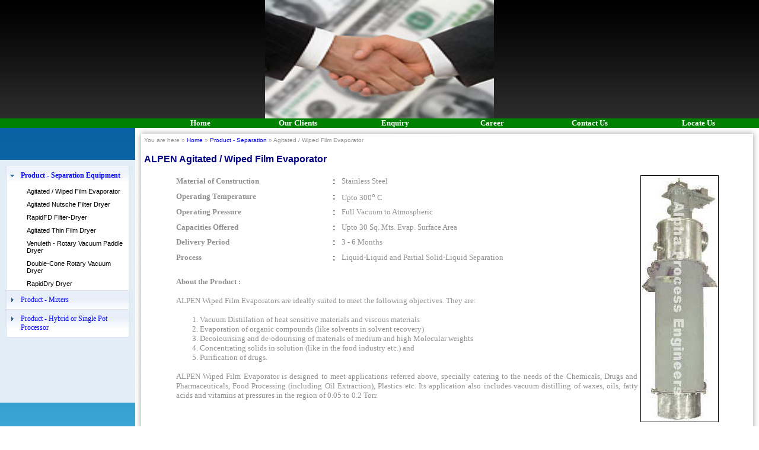

--- FILE ---
content_type: text/html; charset=utf-8
request_url: https://www.alphaprocessengineers.com/WipedFilmEvaporator.aspx
body_size: 7568
content:
<html>
<head>
	<title>Alpha Process Engineers - Agitated / Wiped Film Evaporator</title>

	<SCRIPT language="JavaScript1.2">
		//Disable select-text script (IE4+, NS6+)
		function disableselect(e){
		return false
		}
	
		function reEnable(){
		return true
		}
	
		//if IE4+
		document.onselectstart=new Function ("return false")
	
		//if NS6
		if (window.sidebar){
		document.onmousedown=disableselect
		document.onclick=reEnable
		}
	</SCRIPT>
	<META HTTP-EQUIV="imagetoolbar" CONTENT="no">
	<META NAME="description" CONTENT="Vacuum distillation of heat-sensitive materials and efficient evaporation of solvents. Also effective in obtaining solids discharge in certain applications.">
	<META NAME="keywords" CONTENT="Wiped Film Evaporator, WFE, Agitated Thin Film Evaporator, Agitated Wiped Film Evaporator, ATFE, Thin Film Dryer, Thin Film Drier, ATFD, Molecular Distillation, Vacuum Distillation, Heat-sensitive product separation, solvent recovery, docolorisation, deodourisation, concentration, drugs purification, API, API Purification, Evaporator, Film Evaporator, Technoforce, Alpen Evaporator, Short path distillation">
    <link href="style.css" rel="stylesheet" type="text/css">
</head>

<body bottommargin="0" topmargin="0" leftmargin="0" rightmargin="0" background="images/bg.gif">

<html>
<head>
	<title>Alpha Process Engineers</title>

	<style type="text/css">
		A:link {
			TEXT-DECORATION: none
		}
		A:visited {
			TEXT-DECORATION: none
		}
	</style>
	<SCRIPT LANGUAGE="JavaScript">
	/* Begin
	function scroll(jumpSpaces,position) {
	var msg = "Alpha Process Engineers - Process Technology Solution Provider - Welcomes you"
	var out = ""
	if (killScroll) {return false} 
	for (var i=0; i<position; i++){
	out += msg.charAt(i)}
	for (i=1;i<jumpSpaces;i++) {
	out += " "}
	out += msg.charAt(position)
	window.status = out
	if (jumpSpaces <= 1) {
	position++
	if (msg.charAt(position) == ' ') {
	position++ }
	jumpSpaces = 100-position        
	}
	else if (jumpSpaces >  3) {
	jumpSpaces *= .75}
	else {
	jumpSpaces--}
	if (position != msg.length) {
	var cmd = "scroll(" + jumpSpaces + "," + position + ")";
	scrollID = window.setTimeout(cmd,5);
	} 
	else {
	scrolling = false
	return false}
	return true;
	}
	function startScroller() {
	if (scrolling)
	if (!confirm('Re-initialize snapIn?'))
	return false
	killScroll = true
	scrolling = true
	var killID = window.setTimeout('killScroll=false',6)
	scrollID = window.setTimeout('scroll(100,0)',10)
	return true
	}
	var scrollID = Object
	var scrolling = false
	var killScroll = false
	// End */
	</SCRIPT>
<!---	<SCRIPT language="JavaScript1.2">
		//Disable select-text script (IE4+, NS6+)
		function disableselect(e){
		return false
		}
	
		function reEnable(){
		return true
		}
	
		//if IE4+
		document.onselectstart=new Function ("return false")
	
		//if NS6
		if (window.sidebar){
		document.onmousedown=disableselect
		document.onclick=reEnable
		}
	</SCRIPT> --->
	<script language="javascript">
	document.onselectstart= function() {return false;}; 
	</script>
	<META NAME="description" CONTENT="Experts in Mixing, Filtration, Evaporation and Drying Technologies">
	<META NAME="keywords" CONTENT="Process Industries, mixers, evaporator, evaporation, distillation, extractor, filtration, drying, dispersion, pulverizing, mixing, separation, Chemical Processings, Food Products, machineries, equipments, food Processing, filters, Sigma Mixer, Ploughshare Mixer, Homogeniser, Disperser, Planetary Mixer, Vacuumix, Multi Shaft Mixer, Mixer Granulator, Wiped Film Evaporator, Agitated Thin Film Evaporator, Thin Film Evaporator, Pressure Leaf Filter, Agitated Nutsche Filter, Agitated Nutsch Filter, ANF, Agitated Nutsche Filter Drier, Filter Dryer, Filter Drier, Venuleth Filter Drier, Double Cone Drier, Venuleth Dryer, Double Cone Dryer, Rotary Vacuum Dryer, Rotary Vacuum Drier, RVD, Sifter, Coating Pan, , Double Planetary Mixer, DPM, DPM with Pusher Discharge, Battery-operated Conveyor Trolley, Career, Job Openings, Job Opportunities, Job Vacancy, Design Engineer, Inspection Engineer, Fabricators, Fabrication Fitters, Welders, Sales Engineers, Draughtsman, CAD Draughtsman, Accounts Officer, Accountant, Mechanical Engineer, Production Engineer, Supervisor, Production Manager">
</head>

<body bottommargin="0" topmargin="0" leftmargin="0" rightmargin="0" onLoad="startScroller()" onselectstart="return false;" style="-moz-user-select: none;">

<!-- <center><img src="images/alpha2.gif" width="386" height="51" border="0" alt="Alpha Process Engineers"></center> --><!--  align="left" -->

<center>
<table align="center" width="100%" border="0" cellpadding="0" cellspacing="0" bgcolor="white">
<tr>
	<img src="images/aff.jpg" width="386" height="200" border="0" alt="Alpha Process Engineers"> 
<!--<td width="25">&nbsp;</td>-->
<!--<td valign="top" align="center" background="images/logoa2_i2.gif">
<object classid="clsid:D27CDB6E-AE6D-11cf-96B8-444553540000" codebase="http://fpdownload.macromedia.com/pub/shockwave/cabs/flash/swflash.cab#version=8,0,0,0" width="20%" height="77" style="display:block;">
  <param name="movie" value="images/logo.swf" />
  <param name="quality" value="high" />
  
     <embed src="images/logo.swf" quality="high" type="application/x-shockwave-flash" width="20%" height="77" pluginspage="http://www.macromedia.com/go/getflashplayer" />
</object>
</td>-->
<td valign="top" background="images/header.jpg">
<!--<object classid="clsid:D27CDB6E-AE6D-11cf-96B8-444553540000" codebase="http://fpdownload.macromedia.com/pub/shockwave/cabs/flash/swflash.cab#version=8,0,0,0" width="760" height="77" style="display:block;">
  <param name="movie" value="images/header3.swf" />
  <param name="quality" value="high" />
     <embed src="images/header3.swf" quality="high" type="application/x-shockwave-flash" width="760" height="77" pluginspage="http://www.macromedia.com/go/getflashplayer" />
</object>
-->
</td>
</tr>
</table>

<table width="100%" cellpadding="0" cellspacing="0" border="0" align="center">
<tr>
<td width="20%" bgcolor="Green"></td>
<td width="80%">
    <table width="100%" border="0" cellpadding="0" cellspacing="0">
	    <tr bgcolor="Green">
		    <td height="15" valign="top" width="16%" align="center"><a href="index.aspx"><font face="Tahoma" size="2" color="White"><b>Home</b></font></a></td>
		    <td valign="top" width="16%" align="center"><a href="clients.aspx"><font face="Tahoma" size="2" color="White"><b>Our Clients</b></font></a></td>
		    <td valign="top" width="16%" align="center"><a href="http://www.alphaprocessengineers.com/enquiry.aspx"><font face="Tahoma" size="2" color="White"><b>Enquiry</b></font></a></td>
		    <td valign="top" width="16%" align="center"><a href="opportunities.aspx"><font face="Tahoma" size="2" color="White"><b>Career</b></font></a></td>
		    <td valign="top" width="16%" align="center"><a href="contact.aspx"><font face="Tahoma" size="2" color="White"><b>Contact Us</b></font></a></td>
		    <td valign="top" width="20%" align="center"><a href="locateus.aspx"><font face="Tahoma" size="2" color="White"><b>Locate Us</b></font></a></td>
		    
	    </tr>
    </table>
</td>
</tr>
</table>
</center>

<SCRIPT language=JavaScript>
/*
var message="Function Disabled!";
///////////////////////////////////
function clickIE() {if (document.all) {alert(message);return false;}}
function clickNS(e) {if 
(document.layers||(document.getElementById&&!document.all)) {
if (e.which==2||e.which==3) {alert(message);return false;}}}
if (document.layers) 
{document.captureEvents(Event.MOUSEDOWN);document.onmousedown=clickNS;}
else{document.onmouseup=clickNS;document.oncontextmenu=clickIE;}

document.oncontextmenu=new Function("return false")
// */ 
</SCRIPT>

</body>
</html>

<table width="100%" cellpadding="0" cellspacing="0" border="0" align="center" bgcolor="white">
<tr>
    <td rowspan="3" align="center" background="images/sbg.gif" width="215" height="100%" valign="top">
        <br /><br /><br /><!DOCTYPE HTML>
<html>
<head>
<meta http-equiv="Content-Type" content="text/html; charset=UTF-8" />
<title>Website Title</title>
<script src="jquery-1.9.1.min.js"></script>
<script src="jquery.accordionMenu.js"></script>
<script>
		jQuery(function() {
			jQuery("#acdnmenu").accordionMenu();
		});
	</script>
<style>
body {
background-color: white;
}
#acdnmenu {
height: 390px;
width: 208px;
margin: 0px;
}
#acdnmenu ul.acdnTop {
display: block;
border: 1px solid #D8E2F3;
background: none repeat scroll 0 0 #FFFFFF;
padding-left: 0;
}
#acdnmenu div.acdnHeading, #acdnmenu a.acdnLink {
background: url("bg.gif") repeat-x scroll 0 0 #E8FFF8;
color: #080cf6;
font: 12px Verdana;
outline: medium none;
padding: 8px 8px 8px 24px;
text-align: left;
text-decoration: none;
}
#acdnmenu div.acdnCurrent, #acdnmenu div:hover, #acdnmenu a.acdnLink:hover, #acdnmenu div.acdnCurrent a.acdnLink {
background-position: 0 -64px;
color: #080cf6;
font-weight: bold;
text-decoration: none;
}
#acdnmenu a.acdnCurrent, #acdnmenu a.acdnCurrent:hover {
color: #080cf6;
text-decoration: none;
}
#acdnmenu div.acdnArrowImage {
background-image: url("arrows.gif");
background-position: 0 0;
height: 12px;
left: 4px;
top: 9px;
width: 12px;
}
#acdnmenu div.acdnCurrent div.acdnArrowImage {
background-position: 0 -12px;
}
#acdnmenu li.acdnSeparator {
border-bottom: 1px solid #D8E2F3;
padding: 0px 0px 0px 0px;
margin: 0px 0px 0px 0px;
font-size: 0px;
}
#acdnmenu ul.acdnSub {
padding-left: 14px;
}
#acdnmenu ul.acdnSub div.acdnHeading {
background: none repeat scroll 0 0 transparent;
color: #000000;
font: 12px Arial;
padding: 5px 5px 5px 20px;
text-align: left;
}
#acdnmenu ul.acdnSub div.acdnHeading a {
color: #000000;
}
#acdnmenu ul.acdnSub div.acdnCurrent {
background: none repeat scroll 0 0 transparent;
color: #000000;
}
#acdnmenu ul.acdnSub a.acdnLink {
background: none repeat scroll 0 0 transparent;
color: #000000;
font: 11px Arial;
padding: 5px 5px 5px 20px;
text-decoration: none;
}
#acdnmenu ul.acdnSub a.acdnLink:hover, #acdnmenu ul.acdnSub a.acdnCurrent, #acdnmenu ul.acdnSub div.acdnHeading a:hover, #acdnmenu ul.acdnSub div.acdnHeading a.acdnCurrent {
background: none repeat scroll 0 0 transparent;
color: #000000;
text-decoration: underline;
}
#acdnmenu ul.acdnSub div.acdnArrowImage {
background-image: url("arrows.gif");
background-position: 0 -24px;
height: 12px;
left: 4px;
top: 6px;
width: 12px;
}
#acdnmenu ul.acdnSub div.acdnCurrent div.acdnArrowImage {
background-position: 0 -36px;
}
#acdnmenu, #acdnmenu ul {
display: block;
font-size: 0;
line-height: 0;
}
#acdnmenu li {
font-size: 12px;
line-height: 16px;
}
#acdnmenu:after {
clear: both;
content: ".";
display: block;
height: 0;
visibility: hidden;
}
#acdnmenu ul {
list-style-type: none;
margin: 0px;
overflow: hidden;
padding: 0px;
position: relative;
top: 0px;
display: none;
}
#acdnmenu li {
margin: 0px;
padding: 0px;
}
#acdnmenu div.acdnHeading, #acdnmenu div.acdnCurrent {
cursor: pointer;
position: relative;
}
#acdnmenu div.acdnArrowImage {
overflow: hidden;
position: absolute;
}
</style>
</head>
<body>
<div id="menu">
<nav>
<div id="acdnmenu" style="width:208px;height:390px; background-color:#e2ecf5; padding: 10px 10px 10px 10px;">
<ul>
<li>Product - Separation Equipment
<ul>
<li><a href="WipedFilmEvaporator.aspx">Agitated / Wiped Film Evaporator</a></li>
<li><a href="AgitatedNutscheFilterDryer.aspx">Agitated Nutsche Filter Dryer</a></li>
<li><a href="turbofilterdryer.aspx">RapidFD Filter-Dryer</a></li>
<li><a href="thinfilm.aspx">Agitated Thin Film Dryer</a></li>
<li><a href="venuleth.aspx">Venuleth - Rotary Vacuum Paddle Dryer</a></li>
<li><a href="doublecone.aspx">Double-Cone Rotary Vacuum Dryer</a></li>
<li><a href="turbodryer.aspx">RapidDry Dryer</a></li>
</ul>
</li>
<li>Product - Mixers
<ul>
<li><a href="vacuumix.aspx">Vacuumix Mixer</a></li>
<li><a href="plough2.aspx">Ploughshare Mixer</a></li>
<li><a href="SigmaMixer.aspx">Sigma Mixer</a></li>
<li><a href="DoublePlanetaryMixer.aspx">Double Planetary Mixer</a></li>
</ul>
</li>
<li>Product - Hybrid or Single Pot Processor
<ul>
<li><a href="rmfd1.aspx">One-Pot Processor</a></li>
<li><a href="rmfd2.aspx">Hybrid One-Pot Processor</a></li>
</ul>
</li>
</ul>
</div>
</nav>
</div>
<script type="text/javascript">

  var _gaq = _gaq || [];
  _gaq.push(['_setAccount', 'UA-36251023-1']);
  _gaq.push(['_trackPageview']);

  (function() {
    var ga = document.createElement('script'); ga.type = 'text/javascript'; ga.async = true;
    ga.src = ('https:' == document.location.protocol ? 'https://ssl' : 'http://www') + '.google-analytics.com/ga.js';
    var s = document.getElementsByTagName('script')[0]; s.parentNode.insertBefore(ga, s);
  })();

</script>
</body>
</html>
    </td>
    <td valign="top" width="15"><img src="images/lefttop.gif" width="15" height="15" /></td>
    <td valign="top"><img src="images/topline.gif" width="100%" height="15" /></td>
    <td valign="top" width="15"><img src="images/righttop.gif" width="15" height="15" /></td>
</tr>
<tr>
    <td valign="top" background="images/leftline.gif"></td>
    <td>
        <table align="center" width="100%" border="0" cellpadding="0" cellspacing="0"><tr><td>

        <font size="1" face="Arial" color="#909090">You are here &raquo; <a href="index.aspx">Home</a> &raquo; <a href="prodsep.aspx">Product - Separation</a> &raquo; Agitated / Wiped Film Evaporator</font><br /><br />



        <font face="Tahoma" size="2" color="#909090">

        <font color="Navy" size="3" face="Arial"><b>ALPEN Agitated / Wiped Film Evaporator</b></font><br><br>

        <table width="90%" align="center" cellpadding="2" cellspacing="0" border="0">
        <tr>
	        <td><font face="Tahoma" size="2" color="#909090"><b>Material of Construction</b></font></td>
	        <td>:</td>
	        <td><font face="Tahoma" size="2" color="#909090">Stainless Steel</font></td>
	        <td rowspan="7"><img src="images/ALPEN_WFE.jpg" width="130" height="415" border="1" alt="Wiped Film Evaporator"></td>
        </tr>
        <tr>
	        <td><font face="Tahoma" size="2" color="#909090"><b>Operating Temperature</b></font></td>
	        <td>:</td>
	        <td><font face="Tahoma" size="2" color="#909090">Upto 300<sup>o</sup> C</font></td>
        </tr>
        <tr>
	        <td><font face="Tahoma" size="2" color="#909090"><b>Operating Pressure</b></font></td>
	        <td>:</td>
	        <td><font face="Tahoma" size="2" color="#909090">Full Vacuum to Atmospheric</font></td>
        </tr>
        <tr>
	        <td><font face="Tahoma" size="2" color="#909090"><b>Capacities Offered</b></font></td>
	        <td>:</td>
	        <td><font face="Tahoma" size="2" color="#909090">Upto 30 Sq. Mts. Evap. Surface Area</font></td>
        </tr>
        <tr>
	        <td><font face="Tahoma" size="2" color="#909090"><b>Delivery Period</b></font></td>
	        <td>:</td>
	        <td><font face="Tahoma" size="2" color="#909090">3 - 6 Months</font></td>
        </tr>
        <tr>
	        <td><font face="Tahoma" size="2" color="#909090"><b>Process</b></font></td>
	        <td>:</td>
	        <td><font face="Tahoma" size="2" color="#909090">Liquid-Liquid and Partial Solid-Liquid Separation</font></td>
        </tr>
        <!-- <tr>
	        <td><font face="Tahoma" size="2" color="#909090"><b>Price range for above capacity</b></font></td>
	        <td>:</td>
	        <td><font face="Verdana" size="1" color="IndianRed"><blink><b>Upto US $ 50,000/-</b></blink></font></td>
        </tr> -->
        <tr>
	        <td colspan="3" valign="top">
		        <br>
		        <font face="Verdana" size="2" color="#909090"><b>About the Product :</b></font>
		        <p align=justify><font face="Tahoma" size="2" color="#909090">ALPEN Wiped Film Evaporators are ideally suited to meet the following objectives. They are:
		        <ol>
		        <li>Vacuum Distillation of heat sensitive materials and viscous materials
		        <li>Evaporation of organic compounds (like solvents in solvent recovery)
		        <li>Decolourising and de-odourising of materials of medium and high Molecular weights
		        <li>Concentrating solids in solution (like in the food industry etc.) and
		        <li>Purification of drugs.</ol></font></p>
		        <p align=justify><font face="Tahoma" size="2" color="#909090">ALPEN Wiped Film Evaporator is designed to meet applications referred above, specially catering to the needs 
		        of the Chemicals, Drugs and Pharmaceuticals, Food Processing (including Oil Extraction), Plastics etc. Its application also includes vacuum distilling of waxes, oils, fatty acids and 
		        vitamins at pressures in the region of 0.05 to 0.2 Torr.</font></p>
	        </td>
        </tr>
        </table>

        <br>
       <html>
<head>
    <title>Untitled Page</title>
</head>
<body>
    <div>
        <hr color="Black" size="1">
        <center><font face="Tahoma" size="1" color="#909090">Copyright &copy; 2014-2016 Alpha Process Engineers. All rights reserved. <a href="privacy.html"><font color="blue">Privacy Policy</font></a>.</font></center>    
    </div>
</body>
</html>
 

        </font>

        </td></tr></table>

    </td>
    <td valign="top" background="images/rightline.gif" width="15"></td>
</tr>
<tr>
    <td width="15"><img src="images/leftbottom.gif" width="15" height="15" /></td>
    <td><img src="images/bottomline.gif" width="100%" height="15" /></td> 
    <td width="15"><img src="images/rightbottom.gif" width="15" height="15" /></td>
</tr>
</table>

<SCRIPT language=JavaScript>
<!--
var message="Function Disabled!";
///////////////////////////////////
function clickIE() {if (document.all) {alert(message);return false;}}
function clickNS(e) {if 
(document.layers||(document.getElementById&&!document.all)) {
if (e.which==2||e.which==3) {alert(message);return false;}}}
if (document.layers) 
{document.captureEvents(Event.MOUSEDOWN);document.onmousedown=clickNS;}
else{document.onmouseup=clickNS;document.oncontextmenu=clickIE;}

document.oncontextmenu=new Function("return false")
// --> 
</SCRIPT>

</body>
</html>

--- FILE ---
content_type: text/css
request_url: https://www.alphaprocessengineers.com/style.css
body_size: 341
content:

body {
	margin-left: 0px;
	margin-top: 0px;
	margin-right: 0px;
	margin-bottom: 0px;
}

.bodytxt {
	font-family: Tahoma, Verdana, Arial, Helvetica, sans-serif;
	color: #909090;
	padding-left: 12px;
	padding-right: 12px;
	font-size: 12px;
	text-align: justify;
	line-height: 15px;
}

/* header box */
.header_box { background:#f8f8f8 url(images/slide_bg_line.gif) top repeat-x;}
.header_box_resize { background:url(images/slide_bg.jpg) center top no-repeat; height:428px; width:720px; margin:0 auto;}
.slider_cu3er { width:576px; float:left; padding:20px 0 0 24px;}
#cu3er-container { width:537px; outline:0; height:361px;}
.header_text { width:345px; float:right; padding:120px 0 0 15px;}
.header_text h2 { padding:10px 0; margin:0; font:normal 32px/1.2em Arial, Helvetica, sans-serif; color:#1a1919;}
.header_text p { padding:10px 0; margin:0; font:normal 12px/1.6em Arial, Helvetica, sans-serif; color:#272727;}

--- FILE ---
content_type: application/javascript
request_url: https://www.alphaprocessengineers.com/jquery.accordionMenu.js
body_size: 1062
content:
/*
@licstart  The following is the entire license notice for the 
JavaScript code in this page.

Copyright (C) 2013  Markus Benz

The JavaScript code in this page is free software: you can
redistribute it and/or modify it under the terms of the GNU
General Public License (GNU GPL) as published by the Free Software
Foundation, either version 3 of the License, or (at your option)
any later version.  The code is distributed WITHOUT ANY WARRANTY;
without even the implied warranty of MERCHANTABILITY or FITNESS
FOR A PARTICULAR PURPOSE.  See the GNU GPL for more details.

As additional permission under GNU GPL version 3 section 7, you
may distribute non-source (e.g., minimized or compacted) forms of
that code without the copy of the GNU GPL normally required by
section 4, provided you include this license notice and a URL
through which recipients can access the Corresponding Source.

@licend  The above is the entire license notice
for the JavaScript code in this page.
*/

(function( $ ) {
  $.fn.accordionMenu = function() {
	var $this = this;
	$("ul:first", $this).addClass('acdnTop');
	$("ul:first li", $this).each(function(lfdnr, id) {
		$(id).contents().each(function(lfdnr, ele) { 
			if(ele.nodeType === 3 && $(ele).text().replace(/^\s+|\s+$/g, '') != "")
			{
				$(id).prepend($('<div class="acdnHeading"><div class="acdnArrowImage"></div>' + $(ele).text() + '</div>'));
				$(ele).remove();
			}
		});
	});
	$("ul:first > li", $this).each(function(lfdnr, id) {
		$(id).addClass('acdnSeparator');
	});
	$("ul:first > li:last", $this).removeClass('acdnSeparator');
	$("ul:first > li > ul", $this).each(function(lfdnr, id) {
		$(id).addClass('acdnSub');
	});
	$("a", $this).each(function(lfdnr, id) {
		$(id).addClass('acdnLink').css('display', 'block');
	});
	$("ul:first > li div.acdnHeading", $this).click(function(obj) {
		if(!$(obj.target).hasClass('acdnCurrent')){
			$("ul", $(obj.target).parents("ul:first")).slideUp();
			$(".acdnCurrent", $(obj.target).parents("ul:first")).each(function(lfdnr, ele) {
				if(obj.target != ele)
					$(ele).removeClass('acdnCurrent');
			});
		}
		$(obj.target).toggleClass('acdnCurrent');
		$(this).nextAll('ul:first').slideToggle();
	});
	$('a', $this).each(function(lfdnr, ele) {
		if(window.location.href.indexOf($(ele).attr('href')) != -1) {
			$(ele).parents("ul:not(.acdnTop)").slideDown();
			$(ele).parents("ul > li", $this).each(function(lfdnr2, ele2) {
				$("div.acdnHeading",ele2).addClass('acdnCurrent');
			});
		}
	});

  };
})( jQuery );